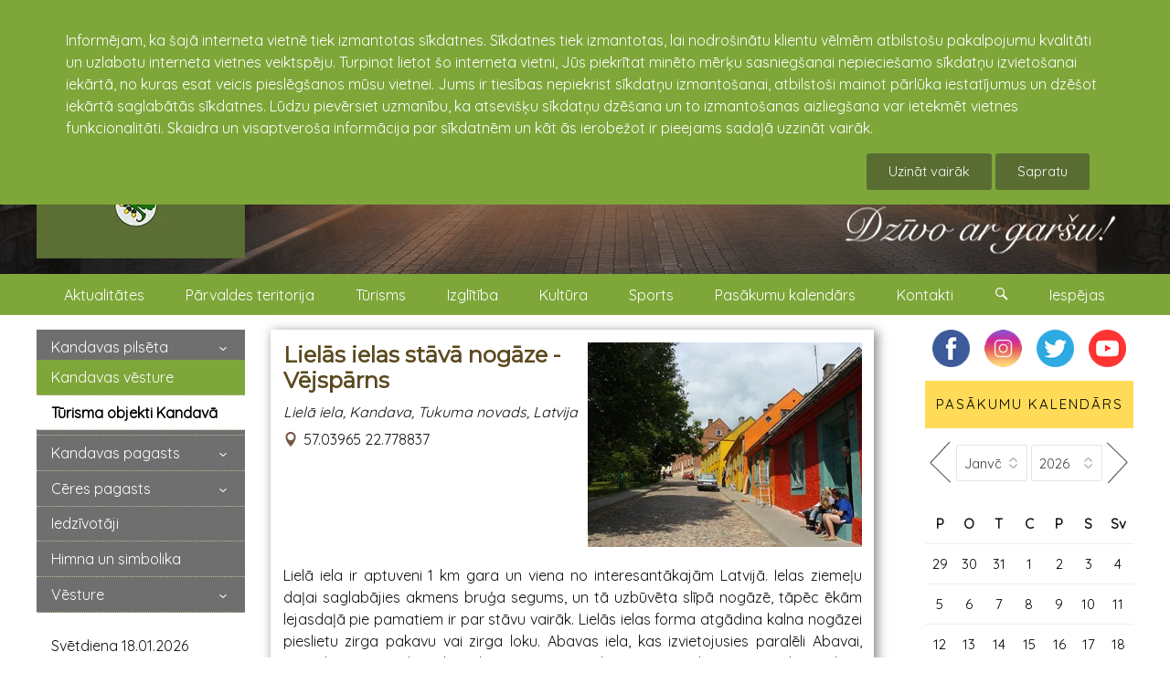

--- FILE ---
content_type: text/html; charset=UTF-8
request_url: https://kandava.lv/turisma_objekti_kandava/lielas_ielas_stava_nogaze_vejsparns
body_size: 11075
content:
<!doctype html><html lang="lv"><head><meta charset="utf-8"><title>Lielās ielas stāvā nogāze - Vējspārns : kandava.lv</title><link rel="shortcut icon" href="https://kandava.lv/client_pages/kandava.lv/img/favicon.png" type="image/x-icon"><meta name="description" content="Lielās ielas stāvā nogāze - Vējspārns : kandava.lv"><meta name="viewport" content="width=device-width, initial-scale=1"><meta property="og:image" content="https://kandava.lv/client_pages/kandava.lv/img/kandavas_novada_logo.png"><link rel="stylesheet" type="text/css" href="https://fonts.googleapis.com/css?family=Quicksand&display=swap"><link rel="stylesheet" type="text/css" href="https://fonts.googleapis.com/css?family=Montserrat&display=swap"><link rel="stylesheet" type="text/css" href="https://kandava.lv/client_pages/kandava.lv/css/kube.css"><link rel="stylesheet" type="text/css" href="https://unpkg.com/leaflet@1.7.1/dist/leaflet.css" integrity="sha512-xodZBNTC5n17Xt2atTPuE1HxjVMSvLVW9ocqUKLsCC5CXdbqCmblAshOMAS6/keqq/sMZMZ19scR4PsZChSR7A==" crossorigin=""><script src="https://kandava.lv/client_pages/kandava.lv/js/script3.js"></script><script integrity="sha512-XQoYMqMTK8LvdxXYG3nZ448hOEQiglfqkJs1NOQV44cWnUrBc8PkAOcXy20w0vlaXaVUearIOBhiXZ5V3ynxwA==" crossorigin="" src="https://unpkg.com/leaflet@1.7.1/dist/leaflet.js"></script><script> var use_cookies=0;  document.addEventListener("DOMContentLoaded", function(){ $K.init(); 
			var key = "";
            var img_group_class = "";
            var href="";
            var ir_intro = true;
            var objekti = [];  init_page();
			                                   
            var objekts_list = document.getElementsByClassName("objekts");
            if(objekts_list.lenght>0){
                objekti = objekts_list;
            } else {
                objekti[0] = objekts_list;
            }
            
            var i = objekts_list.length-1;
                      
            while (i >= 0) {
                objekts = objekts_list.item(i);

                img_group_class = 'b' + objekts.id;
                if(objekts.className.search("obj_intro")>=0){
                    // visām bildēm ir links uz no intro objektu
                } else { // objekts atvērts jāver vaļā galerija
                    bildes = objekts.getElementsByTagName("img");
                    var j;
                    for (j = 0; j < bildes.length; j++) {
                        if(bildes[j].parentElement.tagName!='A') {
                            // $(item2).data("img_group_class", '.' + img_group_class);
                            bildes[j].className = bildes[j].className + " " + img_group_class;
                            bildes[j].style.cursor = "pointer";
                            bildes[j].addEventListener("click", function(){
                                    mana_galerija.init(img_group_class, this); //$(this).data("img_group_class")
                                    event.preventDefault();
                                    return false;
                            });
                        } else {
                        	if(bildes[j].parentElement.parentElement.className=='obj_galerija'
                        		|| bildes[j].parentElement.parentElement.className=='objekts') { // tikai pasākumu izvēlnē šāds gļugs
							
								bildes[j].parentElement.target = "_blank";
								bildes[j].parentElement.className = bildes[j].parentElement.className + " " + img_group_class;
								bildes[j].style.cursor = "pointer";
								bildes[j].parentElement.addEventListener("click", function(event){
										mana_galerija.init(img_group_class, this);
										event.preventDefault();
										return false;
								});
							}                            
                        }
                        //console.log(bildes[j]);
                    }
                }
                i--;
            }
		  var lapa =  L.tileLayer('https://{s}.tile.openstreetmap.org/{z}/{x}/{y}.png', {maxZoom: 18, id: 'mapbox.streets',  attribution: '&copy; <a href="https://www.openstreetmap.org/copyright">OpenStreetMap</a> contributors'}); var mymap = L.map('map',{  center: [57.03965,22.778837], zoom: 10, layers: [lapa]}); L.marker([57.03965,22.778837]).bindPopup("Lielās ielas stāvā nogāze - Vējspārns (Lielā iela, Kandava, Tukuma novads, Latvija)").addTo(mymap);}); </script></head><body><div class="page"><div id="cookie_warning"><div class="wrapper">Informējam, ka šajā interneta vietnē tiek izmantotas sīkdatnes. Sīkdatnes tiek izmantotas, lai nodrošinātu klientu vēlmēm atbilstošu pakalpojumu kvalitāti un uzlabotu interneta vietnes veiktspēju. Turpinot lietot šo interneta vietni, Jūs piekrītat minēto mērķu sasniegšanai nepieciešamo sīkdatņu izvietošanai iekārtā, no kuras esat veicis pieslēgšanos mūsu vietnei. Jums ir tiesības nepiekrist sīkdatņu izmantošanai, atbilstoši mainot pārlūka iestatījumus un dzēšot iekārtā saglabātās sīkdatnes. Lūdzu pievērsiet uzmanību, ka atsevišķu sīkdatņu dzēšana un to izmantošanas aizliegšana var ietekmēt vietnes funkcionalitāti. Skaidra un visaptveroša informācija par sīkdatnēm un kāt ās ierobežot ir pieejams sadaļā uzzināt vairāk.<br /><div><a href="https://kandava.lv/svarigi/sikdatnu_izmantosana_timekla_vietne_kandava_lv" class="button search_button">Uzināt vairāk</a> <button data-kube="toggle" data-target="#cookie_warning" class="button search_button" onclick="document.cookie = 'cookie_warning=1; expires=Thu, 01 Jan 2027 00:00:00 UTC; path=/;'; var use_cookies=1; (function(i,s,o,g,r,a,m){i['GoogleAnalyticsObject']=r;i[r]=i[r]||function(){  (i[r].q=i[r].q||[]).push(arguments)},i[r].l=1*new Date();a=s.createElement(o),  m=s.getElementsByTagName(o)[0];a.async=1;a.src=g;m.parentNode.insertBefore(a,m)  })(window,document,'script','//www.google-analytics.com/analytics.js','ga');  ga('create', 'UA-161096-11', 'auto');  ga('send', 'pageview');" >Sapratu</button></div></div></div><header class="header"><div id="galva" class="is-hidden-mobile"><img id="titulbilde" src="https://kandava.lv/dati/kandava/www-titulbildes/kandavas_tilts_migla.jpg" alt="kandavas_tilts_migla.jpg" /><div class="wrapper"><a id="galva_overlay" href="https://kandava.lv"><img id="galva_logo" src="https://kandava.lv/client_pages/kandava.lv/img/kandavas-pilsetas-ceres-un-kandavas-pagastu-parvalde.webp" alt="Kandavas pilsētas, Cēres un Kandavas pagastu pārvalde logo"/><img id="dzivo_ar_garsu" src="https://kandava.lv/client_pages/kandava.lv/img/dzivo_ar_garsu.png" alt="dzīvo ar garšu!"/></a><ul id="galva_valodas"><li><a href="https://kandava.lv"><img src="https://kandava.lv/img/lat.jpg" alt="Latviski"/></a></li><li><a href="https://kandava.lv/en"><img src="https://kandava.lv/img/eng.jpg" alt="English" /></a></li></ul></div></div><div class="wrapper"><div class="is-navbar" id="main-menu-desktop"><nav style="width:100%;"><ul><li><a href="https://kandava.lv/aktualitates1">Aktualitātes</a></li><li><a href="https://kandava.lv/parvaldes-teritorija">Pārvaldes teritorija</a></li><li><a href="http://www.visitkandava.lv" target="_blank">Tūrisms</a></li><li><a href="https://www.tip.edu.lv/lv/" target="_blank">Izglītība</a></li><li><a href="https://kandava.lv/kultura">Kultūra</a></li><li><a href="https://kandava.lv/sports">Sports</a></li><li><a href="https://kandava.lv/notikumi">Pasākumu kalendārs</a></li><li><a href="https://kandava.lv/kontakti">Kontakti</a></li><li><a onclick="show_search();" href="#" > <span class="icon-kube-search"></span></a></li><li><a onclick="show_settings();" href="#" > Iespējas</a></li></ul></nav></div></div><div data-offset="0" class="is-navbar-container" id="main-menu"><div class="is-brand" id="brends"><a class="is-logo" href="https://kandava.lv">kandava.lv</a><a href="https://kandava.lv" class="nav-toggle is-push-right-mobile is-shown-mobile icon-kube-menu" data-kube="toggle" data-target="#main-menu0"></a></div><div class="is-navbar is-hidden-mobile" id="main-menu0"><nav class="is-center"><ul><li><a href="https://kandava.lv/aktualitates1">Aktualitātes</a>
                                            <a style="float:right" data-kube="toggle" data-target="#sm91"> <span class="caret is-down"></span></a><div id="sm91" class="is-hidden sub_menu"><ul><li><a href="https://kandava.lv/pasvaldiba">Pašvaldība</a><a style="float:right" data-kube="toggle" data-target="#sm75"> <span class="caret is-down"></span></a><div id="sm75" class=" is-hidden sub_menu1"><ul><li><a href="https://kandava.lv/buvvalde">Būvvalde</a></li><li><a href="https://kandava.lv/dzimtsarakstu_nodala">Dzimtsarakstu nodaļa</a><a style="float:right" data-kube="toggle" data-target="#sm331"> <span class="caret is-down"></span></a><div id="sm331" class=" is-hidden sub_menu2"><ul><li><a href="https://kandava.lv/esmu_dzimis_kandavas_novada">Esmu dzimis Kandavas novadā</a></li></ul></div></li><li><a href="https://kandava.lv/ipasumi">Īpašumi</a><a style="float:right" data-kube="toggle" data-target="#sm1199"> <span class="caret is-down"></span></a><div id="sm1199" class=" is-hidden sub_menu2"><ul><li><a href="https://kandava.lv/adresu_maina">Adrešu maiņa</a></li><li><a href="https://kandava.lv/noma">Noma</a><a style="float:right" data-kube="toggle" data-target="#sm1201"> <span class="caret is-down"></span></a><div id="sm1201" class=" is-hidden sub_menu3"><ul><li><a href="https://kandava.lv/iznomajamie_zemes_gabali">Iznomājamie zemes gabali</a></li><li><a href="https://kandava.lv/noslegtie_zemes_nomas_ligumi">Noslēgtie zemes nomas līgumi</a><a style="float:right" data-kube="toggle" data-target="#sm1307"> <span class="caret is-down"></span></a><div id="sm1307" class=" is-hidden sub_menu4"><ul><li><a href="https://kandava.lv/ligumi_2019">Līgumi 2019</a></li></ul></div></li><li><a href="https://kandava.lv/brivas-medibu-platibas">Brīvās medību platības</a></li></ul></div></li></ul></div></li><li><a href="https://kandava.lv/izsoles">Izsoles</a></li><li><a href="https://kandava.lv/apbalvojumi">Apbalvojumi</a><a style="float:right" data-kube="toggle" data-target="#sm494"> <span class="caret is-down"></span></a><div id="sm494" class=" is-hidden sub_menu2"><ul><li><a href="https://kandava.lv/goda_pilsoni">Goda pilsoņi</a></li><li><a href="https://kandava.lv/apbalvojumi-2023">Apbalvojumi 2023</a></li><li><a href="https://kandava.lv/apbalvojumi-2022">Apbalvojumi 2022</a></li><li><a href="https://kandava.lv/apbalvojumi-2021">Apbalvojumi 2021</a></li><li><a href="https://kandava.lv/apbalvojumi_2020">Apbalvojumi 2020</a></li><li><a href="https://kandava.lv/apbalvojumi_2019">Apbalvojumi 2019</a></li><li><a href="https://kandava.lv/apbalvojumi_2018">Apbalvojumi 2018</a></li><li><a href="https://kandava.lv/apbalvojumi_2017">Apbalvojumi 2017</a></li><li><a href="https://kandava.lv/apbalvojumi_2016">Apbalvojumi 2016</a></li><li><a href="https://kandava.lv/apbalvojumi_2015">Apbalvojumi 2015</a></li><li><a href="https://kandava.lv/apbalvojumi_2014">Apbalvojumi 2014</a></li><li><a href="https://kandava.lv/apbalvojumi_2013">Apbalvojumi 2013</a></li><li><a href="https://kandava.lv/apbalvojumi_2012">Apbalvojumi 2012</a></li><li><a href="https://kandava.lv/1999_2011">1999 - 2011</a></li></ul></div></li><li><a href="https://kandava.lv/konkursi">Konkursi</a><a style="float:right" data-kube="toggle" data-target="#sm550"> <span class="caret is-down"></span></a><div id="sm550" class=" is-hidden sub_menu2"><ul><li><a href="https://kandava.lv/sakoptakais-ipasums-tukuma-novada">Sakoptākais īpašums Tukuma novadā</a></li><li><a href="https://kandava.lv/dizeni_kandavas_novada">Diženi Kandavas novadā</a><a style="float:right" data-kube="toggle" data-target="#sm944"> <span class="caret is-down"></span></a><div id="sm944" class=" is-hidden sub_menu3"><ul><li><a href="https://kandava.lv/2020">2020</a></li><li><a href="https://kandava.lv/2019">2019</a></li><li><a href="https://kandava.lv/2018">2018</a></li><li><a href="https://kandava.lv/2017">2017</a></li></ul></div></li><li><a href="https://kandava.lv/grantu_konkurss">Grantu konkurss</a></li><li><a href="https://kandava.lv/pumpurs1">Pumpurs</a></li></ul></div></li><li><a href="https://kandava.lv/iedzivotaju-konsultativas-padomes">Iedzīvotāju konsultatīvās padomes</a><a style="float:right" data-kube="toggle" data-target="#sm87"> <span class="caret is-down"></span></a><div id="sm87" class=" is-hidden sub_menu2"><ul><li><a href="https://kandava.lv/protokoli">Protokoli</a></li><li><a href="https://kandava.lv/arhivs-2013-2020">Arhīvs (2013-2020)</a></li></ul></div></li><li><a href="https://kandava.lv/projekti">Projekti</a><a style="float:right" data-kube="toggle" data-target="#sm198"> <span class="caret is-down"></span></a><div id="sm198" class=" is-hidden sub_menu2"><ul><li><a href="https://kandava.lv/projektu_publikacijas">Projektu publikācijas</a></li><li><a href="https://kandava.lv/pumpurs">Pumpurs</a></li><li><a href="https://kandava.lv/remigracija">Remigrācija</a></li></ul></div></li><li><a href="https://kandava.lv/starptautiska_sadarbiba">Starptautiskā sadarbība</a><a style="float:right" data-kube="toggle" data-target="#sm344"> <span class="caret is-down"></span></a><div id="sm344" class=" is-hidden sub_menu2"><ul><li><a href="https://kandava.lv/jaunumi1">Jaunumi</a></li></ul></div></li><li><a href="https://kandava.lv/arhivs">ARHĪVS</a><a style="float:right" data-kube="toggle" data-target="#sm1919"> <span class="caret is-down"></span></a><div id="sm1919" class=" is-hidden sub_menu2"><ul><li><a href="https://kandava.lv/domes-sedes">Domes sēdes</a></li><li><a href="https://kandava.lv/saistosie-noteikumi">Saistošie noteikumi</a><a style="float:right" data-kube="toggle" data-target="#sm78"> <span class="caret is-down"></span></a><div id="sm78" class=" is-hidden sub_menu3"><ul><li><a href="https://kandava.lv/saistosie-noteikumi-grozijumu-vesture">Saistošie noteikumi grozījumu vēsture</a></li></ul></div></li><li><a href="https://kandava.lv/kandavas-novada-vestnesis">Kandavas novada vēstnesis</a></li></ul></div></li></ul></div></li><li><a href="https://kandava.lv/publiskie_iepirkumi">Publiskie iepirkumi</a><a style="float:right" data-kube="toggle" data-target="#sm370"> <span class="caret is-down"></span></a><div id="sm370" class=" is-hidden sub_menu1"><ul><li><a href="https://kandava.lv/iepirkumu_arhivs">Iepirkumu arhīvs</a><a style="float:right" data-kube="toggle" data-target="#sm73"> <span class="caret is-down"></span></a><div id="sm73" class=" is-hidden sub_menu2"><ul><li><a href="https://kandava.lv/iepirkumu_arhivs_2015">Iepirkumu arhīvs 2015</a></li><li><a href="https://kandava.lv/noslegtie_ligumi">Noslēgtie līgumi</a></li></ul></div></li><li><a href="https://kandava.lv/tirgus_izpete">Tirgus izpēte</a></li></ul></div></li><li><a href="https://kandava.lv/sociala_palidziba">Sociālā palīdzība</a><a style="float:right" data-kube="toggle" data-target="#sm1044"> <span class="caret is-down"></span></a><div id="sm1044" class=" is-hidden sub_menu1"><ul><li><a href="http://kandava.lv/arstu_prakses_kandava" target="_blank">Poliklīnika</a></li><li><a href="http://kandava.lv/socialais_dienests" target="_blank">Sociālais dienests</a></li><li><a href="http://kandava.lv/uznemumi_un_iestades/zantes_gimenes_krizes_centrs" target="_blank">Zantes ģimenes atbalsta centrs</a></li><li><a href="https://kandava.lv/sarkanais_krusts">Sarkanais krusts</a></li></ul></div></li><li><a href="https://kandava.lv/uznemejdarbiba">Uzņēmējdarbība</a><a style="float:right" data-kube="toggle" data-target="#sm128"> <span class="caret is-down"></span></a><div id="sm128" class=" is-hidden sub_menu1"><ul><li><a href="https://kandava.lv/uznemumi_un_iestades">Uzņēmumi un iestādes</a></li><li><a href="https://kandava.lv/uznemumu_karte">Uzņēmumu karte</a></li><li><a href="https://kandava.lv/vietejie-razojumi">Vietējie ražojumi</a></li></ul></div></li><li><a href="https://kandava.lv/nevalstiskas-organizacijas">Nevalstiskās organizācijas</a></li><li><a href="https://kandava.lv/vakances">Vakances</a></li><li><a href="https://kandava.lv/visas_galerijas">Visas galerijas</a></li><li><a href="https://kandava.lv/video">Video</a></li></ul></div></li><li><a href="https://kandava.lv/parvaldes-teritorija">Pārvaldes teritorija</a>
                                            <a style="float:right" data-kube="toggle" data-target="#sm184"> <span class="caret is-down"></span></a><div id="sm184" class="is-hidden sub_menu"><ul><li><a href="https://kandava.lv/kandavas-pilseta">Kandavas pilsēta</a><a style="float:right" data-kube="toggle" data-target="#sm1233"> <span class="caret is-down"></span></a><div id="sm1233" class=" is-hidden sub_menu1"><ul><li><a href="https://kandava.lv/kandavas_vesture">Kandavas vēsture</a></li><li class="active"><a href="https://kandava.lv/turisma_objekti_kandava">Tūrisma objekti Kandavā</a></li></ul></div></li><li><a href="https://kandava.lv/kandavas-pagasts">Kandavas pagasts</a><a style="float:right" data-kube="toggle" data-target="#sm1235"> <span class="caret is-down"></span></a><div id="sm1235" class=" is-hidden sub_menu1"><ul><li><a href="https://kandava.lv/kandavas_pagasta_vesture">Kandavas pagasta vēsture</a></li><li><a href="https://kandava.lv/turisma_objekti_kandavas_pag">Tūrisma objekti Kandavas pag.</a></li></ul></div></li><li><a href="https://kandava.lv/ceres-pagasts">Cēres pagasts</a><a style="float:right" data-kube="toggle" data-target="#sm1234"> <span class="caret is-down"></span></a><div id="sm1234" class=" is-hidden sub_menu1"><ul><li><a href="https://kandava.lv/jaunumi_cere">Jaunumi Cērē</a></li><li><a href="https://kandava.lv/ceres_pagasta_parvalde">Cēres pagasta pārvalde</a></li><li><a href="https://kandava.lv/ceres_pagasta_vesture">Cēres pagasta vēsture</a></li><li><a href="https://kandava.lv/turisma_objekti_cere">Tūrisma objekti Cērē</a></li></ul></div></li><li><a href="https://kandava.lv/iedzivotaji">Iedzīvotāji</a></li><li><a href="https://kandava.lv/himna_un_simbolika">Himna un simbolika</a></li><li><a href="https://kandava.lv/vesture">Vēsture</a><a style="float:right" data-kube="toggle" data-target="#sm931"> <span class="caret is-down"></span></a><div id="sm931" class=" is-hidden sub_menu1"><ul><li><a href="https://kandava.lv/pilsetas_vesture">Pilsētas vēsture</a></li><li><a href="https://kandava.lv/kulturas_vesture">Kultūras vēsture</a></li><li><a href="https://kandava.lv/izglitibas_vesture">Izglītības vēsture</a></li><li><a href="https://kandava.lv/sporta_vesture">Sporta vēsture</a></li></ul></div></li></ul></div></li><li><a href="http://www.visitkandava.lv" target="_blank">Tūrisms</a></li><li><a href="https://www.tip.edu.lv/lv/" target="_blank">Izglītība</a></li><li><a href="https://kandava.lv/kultura">Kultūra</a>
                                            <a style="float:right" data-kube="toggle" data-target="#sm329"> <span class="caret is-down"></span></a><div id="sm329" class="is-hidden sub_menu"><ul><li><a href="https://kandava.lv/lielakie_pasakumi">Lielākie pasākumi</a></li><li><a href="https://kandava.lv/kultura_kandavas_novada">Kultūra Kandavas novadā</a></li><li><a href="https://kandava.lv/kulturas_iestades1">Kultūras iestādes</a></li><li><a href="https://kandava.lv/amatiermakslas_kolektivi">Amatiermākslas kolektīvi</a><a style="float:right" data-kube="toggle" data-target="#sm1261"> <span class="caret is-down"></span></a><div id="sm1261" class=" is-hidden sub_menu1"><ul><li><a href="https://kandava.lv/vokalie_ansambli">Vokālie ansambļi</a><a style="float:right" data-kube="toggle" data-target="#sm1262"> <span class="caret is-down"></span></a><div id="sm1262" class=" is-hidden sub_menu2"><ul><li><a href="https://kandava.lv/bernu_vokalais_ansamblis_cere">Bērnu vokālais ansamblis Cērē</a></li><li><a href="https://kandava.lv/ceres_sieviesu_vokalais_ansamblis_par_to">Cēres sieviešu vokālais ansamblis "Par to"</a></li><li><a href="https://kandava.lv/matkules_jauktais_vokalais_ansamblis">Matkules jauktais vokālais ansamblis</a></li><li><a href="https://kandava.lv/valdeku_jauktais_vokalais_ansamblis_do_re_mi">Valdeķu jauktais vokālais ansamblis "Do-Re-Mi"</a></li><li><a href="https://kandava.lv/vanes-sieviesu-vokalais-ansamblis">Vānes sieviešu vokālais ansamblis</a></li><li><a href="https://kandava.lv/zemites_jauktais_vokalais_ansamblis_sapni">Zemītes jauktais vokālais ansamblis "Sapnī"</a></li><li><a href="https://kandava.lv/zemites_tautas_nama_bernu_ansamblis">Zemītes Tautas nama bērnu ansamblis</a></li></ul></div></li><li><a href="https://kandava.lv/amatierteatri">Amatierteātri</a><a style="float:right" data-kube="toggle" data-target="#sm1263"> <span class="caret is-down"></span></a><div id="sm1263" class=" is-hidden sub_menu2"><ul><li><a href="https://kandava.lv/ceres_amatierteatris">Cēres amatierteātris</a></li><li><a href="https://kandava.lv/matkules_amatierteatris">Matkules amatierteātris</a></li><li><a href="https://kandava.lv/vanes_amatierteatris">Vānes amatierteātris</a></li><li><a href="https://kandava.lv/zantes_amatierteatris">Zantes amatierteātris</a></li><li><a href="https://kandava.lv/zemites_amatierteatris">Zemītes amatierteātris</a></li></ul></div></li><li><a href="https://kandava.lv/deju_kolektivi">Deju kolektīvi</a><a style="float:right" data-kube="toggle" data-target="#sm1264"> <span class="caret is-down"></span></a><div id="sm1264" class=" is-hidden sub_menu2"><ul><li><a href="https://kandava.lv/kandavas_novada_jauniesu_deju_kolektivs_imulina">Kandavas novada jauniešu deju kolektīvs "Imuliņa"</a></li><li><a href="https://kandava.lv/kandavas_videjas_paaudzes_deju_kolektivs_ozolaji">Kandavas vidējās paaudzes deju kolektīvs "Ozolāji"</a></li><li><a href="https://kandava.lv/matkules_eiropas_deju_kolektivs_alianse">Matkules Eiropas deju kolektīvs "Alianse"</a></li><li><a href="https://kandava.lv/matkules_pirmsskolas_bernu_deju_kolektivs">Matkules pirmsskolas bērnu deju kolektīvs</a></li><li><a href="https://kandava.lv/vanes_pirmsskolas_bernu_deju_kolektivs">Vānes pirmsskolas bērnu deju kolektīvs</a></li><li><a href="https://kandava.lv/zantes_kulturas_nama_jauniesu_deju_kolektivs">Zantes kultūras nama jauniešu deju kolektīvs</a></li><li><a href="https://kandava.lv/zantes_kulturas_nama_videjas_paaudzes_deju_kolektivs">Zantes kultūras nama vidējās paaudzes deju kolektīvs</a></li><li><a href="https://kandava.lv/zemites_bernu_rotalu_un_deju_pulcins">Zemītes bērnu rotaļu un deju pulciņš</a></li><li><a href="https://kandava.lv/zemites_eiropas_deju_kolektivs_ozolziles">Zemītes Eiropas deju kolektīvs "Ozolzīles"</a></li><li><a href="https://kandava.lv/zemites_videjas_paaudzes_deju_kolektivs_zemite">Zemītes vidējās paaudzes deju kolektīvs "Zemīte"</a></li></ul></div></li><li><a href="https://kandava.lv/kori">Kori</a><a style="float:right" data-kube="toggle" data-target="#sm1265"> <span class="caret is-down"></span></a><div id="sm1265" class=" is-hidden sub_menu2"><ul><li><a href="https://kandava.lv/kandavas_jauktais_koris_kandava">Kandavas jauktais koris "Kandava"</a></li><li><a href="https://kandava.lv/zantes_jauktais_koris">Zantes jauktais koris</a></li></ul></div></li><li><a href="https://kandava.lv/muzikas_apvienibas">Mūzikas apvienības</a><a style="float:right" data-kube="toggle" data-target="#sm1266"> <span class="caret is-down"></span></a><div id="sm1266" class=" is-hidden sub_menu2"><ul><li><a href="https://kandava.lv/grupa_miera_vejos">Grupa "Miera vējos"</a></li></ul></div></li><li><a href="https://kandava.lv/folkloras_kopas">Folkloras kopas</a><a style="float:right" data-kube="toggle" data-target="#sm1267"> <span class="caret is-down"></span></a><div id="sm1267" class=" is-hidden sub_menu2"><ul><li><a href="https://kandava.lv/zantes_folkloras_kopa_vacelite">Zantes folkloras kopa "Vācelīte"</a></li></ul></div></li></ul></div></li></ul></div></li><li><a href="https://kandava.lv/sports">Sports</a>
                                            <a style="float:right" data-kube="toggle" data-target="#sm200"> <span class="caret is-down"></span></a><div id="sm200" class="is-hidden sub_menu"><ul><li><a href="https://kandava.lv/sports_kandavas_novada">Sports Kandavas novadā</a></li><li><a href="https://kandava.lv/sporta_iestades">Sporta iestādes</a><a style="float:right" data-kube="toggle" data-target="#sm1409"> <span class="caret is-down"></span></a><div id="sm1409" class=" is-hidden sub_menu1"><ul><li><a href="https://kandava.lv/sporta_padome">Sporta padome</a></li></ul></div></li><li><a href="https://kandava.lv/sporta_laureats">Sporta laureāts</a><a style="float:right" data-kube="toggle" data-target="#sm1067"> <span class="caret is-down"></span></a><div id="sm1067" class=" is-hidden sub_menu1"><ul><li><a href="https://kandava.lv/laureati_2018">Laureāti 2018</a></li><li><a href="https://kandava.lv/laureati_2017">Laureāti 2017</a></li></ul></div></li><li><a href="https://kandava.lv/lbl2">LBL2</a></li><li><a href="https://kandava.lv/orientesanas">Orientēšanās</a><a style="float:right" data-kube="toggle" data-target="#sm1498"> <span class="caret is-down"></span></a><div id="sm1498" class=" is-hidden sub_menu1"><ul><li><a href="https://kandava.lv/taku_skriesanas_serials">Taku skriešanas seriāls</a></li></ul></div></li><li><a href="https://kandava.lv/rietumu_liga">Rietumu līga</a></li><li><a href="https://kandava.lv/futbolgolfs">Futbolgolfs</a></li></ul></div></li><li><a href="https://kandava.lv/notikumi">Pasākumu kalendārs</a></li><li><a href="https://kandava.lv/kontakti">Kontakti</a>
                                            <a style="float:right" data-kube="toggle" data-target="#sm89"> <span class="caret is-down"></span></a><div id="sm89" class="is-hidden sub_menu"><ul><li><a href="https://kandava.lv/kandavas-pilsetas-ceres-un-kandavas-pagastu-parvalde">Kandavas pilsētas, Cēres un Kandavas pagastu pārvalde</a></li><li><a href="https://kandava.lv/klientu_apkalposanas_centrs">Klientu apkalpošanas centrs</a></li><li><a href="https://kandava.lv/bibliotekas">Bibliotēkas</a></li><li><a href="https://kandava.lv/pagastu_parvaldes">Pagastu pārvaldes</a></li><li><a href="https://kandava.lv/kulturas_iestades">Kultūras iestādes</a></li><li><a href="https://kandava.lv/izglitibas_iestades">Izglītības iestādes</a></li><li><a href="https://kandava.lv/pasvaldibas_policija1">Pašvaldības policija</a></li><li><a href="https://kandava.lv/aas_piejura">"AAS "Piejūra""</a></li><li><a href="https://kandava.lv/krajaizdevu_sabiedriba">Krājaizdevu sabiedrība</a></li><li><a href="https://kandava.lv/komunalie_pakalpojumi">Komunālie pakalpojumi</a></li><li><a href="https://kandava.lv/lauku_atbalsta_dienests">Lauku atbalsta dienests</a></li><li><a href="https://kandava.lv/arstu_prakses_kandava">Ārstu prakses Kandavā</a></li><li><a href="https://kandava.lv/arkartas_gadijumiem">Ārkārtas gadījumiem</a></li><li><a href="https://kandava.lv/socialais_dienests">Sociālais dienests</a></li><li><a href="https://kandava.lv/barintiesa">Bāriņtiesa</a></li><li><a href="https://kandava.lv/zantes_gimenes_atbalsta_centrs">Zantes ģimenes atbalsta centrs</a></li><li><a href="https://kandava.lv/sports1">Sports</a></li><li><a href="http://kandava.lv/uznemumi_un_iestades" target="_blank">Uzņēmumi</a></li></ul></div></li><li><a href="https://kandava.lv/notikumi">Pasākumu kalendārs</a></li><li><a href="https://kandava.lv/visas_galerijas">Visas galerijas</a></li><li><div class="form-item"><div class="is-append is-50"><input type="text" class="is-search" name="search" id="meklet_ko_mobile" onkeypress="if(event.key=='enter' || event.key=='Enter'){window.location = 'https://www.google.com/search?ie=UTF-8&oe=UTF-8&as_sitesearch=kandava.lv&as_q='+document.getElementById('meklet_ko_mobile').value;}"><button class="button search_button is-small" onclick="window.location = 'https://www.google.com/search?ie=UTF-8&oe=UTF-8&as_sitesearch=kandava.lv&as_q='+document.getElementById('meklet_ko_mobile').value;" >Meklēt</button></div></div></li></ul></nav></div></div></header><div id="mekletajs">
                    <div class="wrapper">
                        <div id="mekletajs_conaitner">
                            <!--<input type="search" placeholder="Meklēt...">-->
                        <div class="is-append is-100">
                            <input type="search" name="search" placeholder="Meklēt ..." id="meklet_ko" onkeypress="if(event.key=='enter' || event.key=='Enter'){meklet_lapa();}">
                            <button class="button search_button" onclick="meklet_lapa()" >Aiziet</button>
                        </div>
                    </div>
                </div>
            </div><div id="settings">
        		<div class="wrapper">
                	<div class="is-append is-100"><div id="settigs_conaitner"><div id="lapas_karte"><label>Navigācija :</label> <a href="https://kandava.lv/lapas_karte">Lapas karte</a></div><div id="font_izemrs"><label>Teksta izmērs :</label> <a href="#" onclick="set_font_siz('')">A</a><a href="#" onclick="set_font_siz('font_siz2')">A+</a><a href="#" onclick="set_font_siz('font_siz3')">A++</a></div><div><label>Kontrasts : </label><a href="#" class="contrast_mod contr1" onclick="set_contrast('')"> A </a><a href="#" class="contrast_mod contr2" onclick="set_contrast('contr2')">A</a><a href="#" class="contrast_mod contr3" onclick="set_contrast('contr3')">A</a><a href="#" class="contrast_mod contr4" onclick="set_contrast('contr4')">A</a></div></div></div>
				</div>
			</div><div class="main-kontenters"><div class="wrapper"><div class="left_col"><div data-offset="0" class="is-navbar-container hide-on-mobile" id="left_menu"><div class="is-navbar is-hidden-mobile" id="left-menu0"><nav class="is-center"><ul><li><a style="float:right" data-kube="toggle" data-target="#lsm1233"> <span class="caret is-down"></span></a><a href="https://kandava.lv/kandavas-pilseta">Kandavas pilsēta</a><div id="lsm1233" class="sub_menu"><ul><li id="ssss1257"><a href="https://kandava.lv/kandavas_vesture">Kandavas vēsture</a></li><li id="ssss1258" class="active"><a href="https://kandava.lv/turisma_objekti_kandava">Tūrisma objekti Kandavā</a></li></ul></div></li><li><a style="float:right" data-kube="toggle" data-target="#lsm1235"> <span class="caret is-down"></span></a><a href="https://kandava.lv/kandavas-pagasts">Kandavas pagasts</a><div id="lsm1235" class="sub_menu is-hidden"><ul><li id="ssss1259"><a href="https://kandava.lv/kandavas_pagasta_vesture">Kandavas pagasta vēsture</a></li><li id="ssss1256"><a href="https://kandava.lv/turisma_objekti_kandavas_pag">Tūrisma objekti Kandavas pag.</a></li></ul></div></li><li><a style="float:right" data-kube="toggle" data-target="#lsm1234"> <span class="caret is-down"></span></a><a href="https://kandava.lv/ceres-pagasts">Cēres pagasts</a><div id="lsm1234" class="sub_menu is-hidden"><ul><li id="ssss197"><a href="https://kandava.lv/jaunumi_cere">Jaunumi Cērē</a></li><li id="ssss1241"><a href="https://kandava.lv/ceres_pagasta_parvalde">Cēres pagasta pārvalde</a></li><li id="ssss1242"><a href="https://kandava.lv/ceres_pagasta_vesture">Cēres pagasta vēsture</a></li><li id="ssss1243"><a href="https://kandava.lv/turisma_objekti_cere">Tūrisma objekti Cērē</a></li></ul></div></li><li><a href="https://kandava.lv/iedzivotaji">Iedzīvotāji</a></li><li><a href="https://kandava.lv/himna_un_simbolika">Himna un simbolika</a></li><li><a style="float:right" data-kube="toggle" data-target="#lsm931"> <span class="caret is-down"></span></a><a href="https://kandava.lv/vesture">Vēsture</a><div id="lsm931" class="sub_menu is-hidden"><ul><li id="ssss1269"><a href="https://kandava.lv/pilsetas_vesture">Pilsētas vēsture</a></li><li id="ssss940"><a href="https://kandava.lv/kulturas_vesture">Kultūras vēsture</a></li><li id="ssss941"><a href="https://kandava.lv/izglitibas_vesture">Izglītības vēsture</a></li><li id="ssss943"><a href="https://kandava.lv/sporta_vesture">Sporta vēsture</a></li></ul></div></li></ul></nav></div></div><br /><div id="vardadienas">Svētdiena 18.01.2026<br /><span id="vardi">Antis, Antons</span></div><div class="l_galery_box"><a href="https://kandava.lv/visas_galerijas">FOTOGALERIJA<span  style="background-image: url('https://kandava.lv/dati/kandavas_kultura/pidzaaaa/v/pidzama6-02-02-24-foto-ievaromasko-028.webp')"></span></a></div><div class="l_galery_box"><a href="https://kandava.lv/video" >VIDEO<span style="background-image: url('https://viss.lv/dati/kandava/video/yutube_541.jpg')" ></span></a></div></div><div class="main_content"><section><div class="persona" ><div class="personas_logo"><img src="https://viss.lv/dati/lielas_ielas_stava_nogaze_-_vejsparns/logo_lielas_ielas_stava_nogaze__vejsparns.jpg" alt="Lielās ielas stāvā nogāze - Vējspārns" /></div><h3 class="obj_nos">Lielās ielas stāvā nogāze - Vējspārns</h3><div class="personas_kontakti"><address>Lielā iela, Kandava, Tukuma novads, Latvija</address><div class="gps">57.03965 22.778837</div></div><div class="objekts" id="pe164835"><div class="obj_saturs" id="pes164835"><p>Lielā iela ir aptuveni 1 km gara un viena no interesantākajām Latvijā. Ielas ziemeļu daļai saglabājies akmens bruģa segums, un tā uzbūvēta  slīpā nogāzē, tāpēc ēkām lejasdaļā pie pamatiem ir par stāvu vairāk. Lielās ielas forma atgādina kalna nogāzei pieslietu zirga pakavu vai zirga loku. Abavas iela, kas izvietojusies paralēli Abavai, pavada un sagaida Lielās ielas mērotājus. Nobraucieni uz Abavu, īpaši ielas Z daļā, stāvi nepiemēroti zirgu transportam. Ne velti vārdu "Kandava" tautā saistīja ar zirgu pātagošanu.</p><p><strong></strong>Senatnē, kad Abavā bija augstāks ūdenslīmenis, abos Lielās ielas galos, iespējams bijušas ostas. To apliecina arī atrastās pāļu paliekas. Senatnīgu vidi ielas Z daļā rada bruģis, sētas ar saimniecības ēkām, noslēgtie pagalmi un laukakmens mūru nostiprinātās nogāzes. Līdz 20 gs. 30. gadu beigām gandrīz visa satiksme notika pa Lielo ielu, jo cita ceļa nebija. Daudz ērtāko ceļu pa senkrasta pakāji - tagadējās Abavas un Kūrorta ielas, kā arī šosejas tālāko posmu uz Sabiles pusi izbūvēja tikai 30. gadu 2. pusē. Šos darbus finansēja izdevējs A.Benjamiņš.<br>Lielā iela visumā izskatās tāda pati kā 20. gs. sākumā. Lielās un Abavas ielu stūrī goba 4,5m. Virzoties augšup pa Lielo ielu, pārsvarā redzamas ēkas, kas celtas 19. gs beigās un 20. gs. sākumā. Padomju varas laikā dažās ēkās bija izvietotas pašvaldības iestādes un laikraksta redakcija. 43. namā 20. - 30. gados atradās pilsētas valde.<br>Arhitektūras pieminekļu kompleksu veido dzīvojamās ēkas Lielajā ielā 33 (19.gs. 2.puse), 35 (19. gs.b.), 38 (19.gs.b.).<br><br>Lielās ielas stāvākā nogāze tiek dēvēta par Vējspārnu, jo senatnē uz vienas no nogāzēm atradušās vējdzirnavas. Arī nogāzes forma atgādina spārnu.<br><br>Vējspārnu īpaši iecienījuši gleznotāji. Arī Kandavas galerija nosaukta "Vējspārna" vārdā.</p><div class="obj_galerija" id="g5838"> <a class="gbm" href="https://viss.lv/dati/lielas_ielas_stava_nogaze_-_vejsparns/10_2_3_13_liela-iela_vejsparns_egils_reedmanis_2011.jpg" title="Foto: Egils Rēdmanis." data-description="Foto: Egils Rēdmanis." title="Foto: Egils Rēdmanis." data-description="Foto: Egils Rēdmanis."><img src="https://viss.lv/dati/lielas_ielas_stava_nogaze_-_vejsparns/m/10_2_3_13_liela-iela_vejsparns_egils_reedmanis_2011.jpg" alt="Foto: Egils Rēdmanis."/></a> <a class="gbm" href="https://viss.lv/dati/lielas_ielas_stava_nogaze_-_vejsparns/11_40_1_23_lielaiela_vejsparns_foto_raajumi.jpg" title="Foto: Aldis Priednieks - biedrība "Rājumi"." data-description="Foto: Aldis Priednieks - biedrība &quot;Rājumi&quot;." title="Foto: Aldis Priednieks - biedrība &quot;Rājumi&quot;." data-description="Foto: Aldis Priednieks - biedrība &quot;Rājumi&quot;."><img src="https://viss.lv/dati/lielas_ielas_stava_nogaze_-_vejsparns/m/11_40_1_23_lielaiela_vejsparns_foto_raajumi.jpg" alt="Foto: Aldis Priednieks - biedrība &quot;Rājumi&quot;."/></a> <a class="gbm" href="https://viss.lv/dati/lielas_ielas_stava_nogaze_-_vejsparns/10_47_1_21_9_5_9_30_14_1_6_20_p1270222.jpg-filmesana-10.jpg" title="2011. gada jūnijs. Vācu reklāmas filmēšana Kandavā. Foto: Dagnija Gudriķe." data-description="2011. gada jūnijs. Vācu reklāmas filmēšana Kandavā. Foto: Dagnija Gudriķe." title="2011. gada jūnijs. Vācu reklāmas filmēšana Kandavā. Foto: Dagnija Gudriķe." data-description="2011. gada jūnijs. Vācu reklāmas filmēšana Kandavā. Foto: Dagnija Gudriķe."><img src="https://viss.lv/dati/lielas_ielas_stava_nogaze_-_vejsparns/m/10_47_1_21_9_5_9_30_14_1_6_20_p1270222.jpg-filmesana-10.jpg" alt="2011. gada jūnijs. Vācu reklāmas filmēšana Kandavā. Foto: Dagnija Gudriķe."/></a> <a class="gbm" href="https://viss.lv/dati/lielas_ielas_stava_nogaze_-_vejsparns/10_46_1_21_9_5_9_30_13_57_6_20_p1270230.jpg-filmesana-15.jpg" title="2011. gada jūnijs. Vācu reklāmas filmēšana Kandavā. Foto: Dagnija Gudriķe." data-description="2011. gada jūnijs. Vācu reklāmas filmēšana Kandavā. Foto: Dagnija Gudriķe." title="2011. gada jūnijs. Vācu reklāmas filmēšana Kandavā. Foto: Dagnija Gudriķe." data-description="2011. gada jūnijs. Vācu reklāmas filmēšana Kandavā. Foto: Dagnija Gudriķe."><img src="https://viss.lv/dati/lielas_ielas_stava_nogaze_-_vejsparns/m/10_46_1_21_9_5_9_30_13_57_6_20_p1270230.jpg-filmesana-15.jpg" alt="2011. gada jūnijs. Vācu reklāmas filmēšana Kandavā. Foto: Dagnija Gudriķe."/></a> <a class="gbm" href="https://viss.lv/dati/lielas_ielas_stava_nogaze_-_vejsparns/10_47_1_21_9_5_9_30_14_5_6_20_p1270214.jpg-filmesana-4.jpg" title="2011. gada jūnijs. Vācu reklāmas filmēšana Kandavā. Foto: Dagnija Gudriķe." data-description="2011. gada jūnijs. Vācu reklāmas filmēšana Kandavā. Foto: Dagnija Gudriķe." title="2011. gada jūnijs. Vācu reklāmas filmēšana Kandavā. Foto: Dagnija Gudriķe." data-description="2011. gada jūnijs. Vācu reklāmas filmēšana Kandavā. Foto: Dagnija Gudriķe."><img src="https://viss.lv/dati/lielas_ielas_stava_nogaze_-_vejsparns/m/10_47_1_21_9_5_9_30_14_5_6_20_p1270214.jpg-filmesana-4.jpg" alt="2011. gada jūnijs. Vācu reklāmas filmēšana Kandavā. Foto: Dagnija Gudriķe."/></a> <a class="gbm" href="https://viss.lv/dati/lielas_ielas_stava_nogaze_-_vejsparns/dsc06466.jpg" title="Vējspārns. Foto: Inārs Švarcs." data-description="Vējspārns. Foto: Inārs Švarcs." title="Vējspārns. Foto: Inārs Švarcs." data-description="Vējspārns. Foto: Inārs Švarcs."><img src="https://viss.lv/dati/lielas_ielas_stava_nogaze_-_vejsparns/m/dsc06466.jpg" alt="Vējspārns. Foto: Inārs Švarcs."/></a> <a class="gbm" href="https://viss.lv/dati/lielas_ielas_stava_nogaze_-_vejsparns/dsc06470.jpg" title="Foto: Inārs Švarcs." data-description="Foto: Inārs Švarcs." title="Foto: Inārs Švarcs." data-description="Foto: Inārs Švarcs."><img src="https://viss.lv/dati/lielas_ielas_stava_nogaze_-_vejsparns/m/dsc06470.jpg" alt="Foto: Inārs Švarcs."/></a> <a class="gbm" href="https://viss.lv/dati/lielas_ielas_stava_nogaze_-_vejsparns/dsc06504.jpg" title="Vējspārns (2011). Foto: Inārs Švarcs." data-description="Vējspārns (2011). Foto: Inārs Švarcs." title="Vējspārns (2011). Foto: Inārs Švarcs." data-description="Vējspārns (2011). Foto: Inārs Švarcs."><img src="https://viss.lv/dati/lielas_ielas_stava_nogaze_-_vejsparns/m/dsc06504.jpg" alt="Vējspārns (2011). Foto: Inārs Švarcs."/></a> <a class="gbm" href="https://viss.lv/dati/lielas_ielas_stava_nogaze_-_vejsparns/s.iela.jpg" title=" Foto: Inārs švarcs." data-description=" Foto: Inārs švarcs." title=" Foto: Inārs švarcs." data-description=" Foto: Inārs švarcs."><img src="https://viss.lv/dati/lielas_ielas_stava_nogaze_-_vejsparns/m/s.iela.jpg" alt=" Foto: Inārs švarcs."/></a> <a class="gbm" href="https://viss.lv/dati/lielas_ielas_stava_nogaze_-_vejsparns/5_rati_liela_iela.jpg" title="Foto: Ilze Dravniece." data-description="Foto: Ilze Dravniece." title="Foto: Ilze Dravniece." data-description="Foto: Ilze Dravniece."><img src="https://viss.lv/dati/lielas_ielas_stava_nogaze_-_vejsparns/m/5_rati_liela_iela.jpg" alt="Foto: Ilze Dravniece."/></a> <a class="gbm" href="https://viss.lv/dati/lielas_ielas_stava_nogaze_-_vejsparns/dsc09149.jpg" title="Foto: Ilze Dravniece." data-description="Foto: Ilze Dravniece." title="Foto: Ilze Dravniece." data-description="Foto: Ilze Dravniece."><img src="https://viss.lv/dati/lielas_ielas_stava_nogaze_-_vejsparns/m/dsc09149.jpg" alt="Foto: Ilze Dravniece."/></a> <a class="gbm" href="https://viss.lv/dati/lielas_ielas_stava_nogaze_-_vejsparns/dsc06530.jpg" title="Foto: Inārs Švarcs." data-description="Foto: Inārs Švarcs." title="Foto: Inārs Švarcs." data-description="Foto: Inārs Švarcs."><img src="https://viss.lv/dati/lielas_ielas_stava_nogaze_-_vejsparns/m/dsc06530.jpg" alt="Foto: Inārs Švarcs."/></a> <a class="gbm" href="https://viss.lv/dati/lielas_ielas_stava_nogaze_-_vejsparns/img_9353.jpg" title="Vējspārns. Foto: Inārs Švarcs." data-description="Vējspārns. Foto: Inārs Švarcs." title="Vējspārns. Foto: Inārs Švarcs." data-description="Vējspārns. Foto: Inārs Švarcs."><img src="https://viss.lv/dati/lielas_ielas_stava_nogaze_-_vejsparns/m/img_9353.jpg" alt="Vējspārns. Foto: Inārs Švarcs."/></a> <a class="gbm" href="https://viss.lv/dati/lielas_ielas_stava_nogaze_-_vejsparns/10_15_3_13_005-1-lielaiela-tagad.jpg" title="Foto: Egils Rēdmanis." data-description="Foto: Egils Rēdmanis." title="Foto: Egils Rēdmanis." data-description="Foto: Egils Rēdmanis."><img src="https://viss.lv/dati/lielas_ielas_stava_nogaze_-_vejsparns/m/10_15_3_13_005-1-lielaiela-tagad.jpg" alt="Foto: Egils Rēdmanis."/></a> <a class="gbm" href="https://viss.lv/dati/lielas_ielas_stava_nogaze_-_vejsparns/10_13_3_13_005-0-lielaiela-toreiz.jpg" title="Foto: no Kandavas novada muzeja arhīva." data-description="Foto: no Kandavas novada muzeja arhīva." title="Foto: no Kandavas novada muzeja arhīva." data-description="Foto: no Kandavas novada muzeja arhīva."><img src="https://viss.lv/dati/lielas_ielas_stava_nogaze_-_vejsparns/m/10_13_3_13_005-0-lielaiela-toreiz.jpg" alt="Foto: no Kandavas novada muzeja arhīva."/></a></div></div><div id="map"></div></div></div><br/><span class="dati_sagatavoti">Dati sagatavoti sadarbībā ar uzziņu portālu www.viss.lv <a href="https://viss.lv/?p=164835" title="Lielās ielas stāvā nogāze - Vējspārns">Lielās ielas stāvā nogāze - Vējspārns</a></span></section></div><div class="right_col"><div class="soc_media"><a href="https://www.facebook.com/kandavasunpagastuapvieniba" target="_blank" rel="nofollow"><img src="https://kandava.lv/client_pages/kandava.lv/img/facebook.png" alt="facebok" /></a><a href="https://www.instagram.com/kandavas_apvieniba/" target="_blank" rel="nofollow"><img src="https://kandava.lv/client_pages/kandava.lv/img/instagram.png" alt="instagram" /></a><a href="https://twitter.com/KandavasDome" target="_blank" rel="nofollow"><img src="https://kandava.lv/client_pages/kandava.lv/img/twitter.png" alt="twitter" /></a><a href="https://www.youtube.com/channel/UC6d1RZHzJJ9rgJtd4EyYdaw" target="_blank" rel="nofollow"><img src="https://kandava.lv/client_pages/kandava.lv/img/youtube-variation.png" alt="youtube" /></a></div><a id="calendar_header" href="https://kandava.lv/notikumi">PASĀKUMU KALENDĀRS</a><div id="calendar"><script>
			function open_calendar(){
				var gads = document.getElementById("k_gads").value;
				var menesis = document.getElementById("k_menesis").value;
				location = "https://kandava.lv/notikumi?k=" + menesis + gads;
			}
		</script><div id="calendar_selector_box"><a id="k_prev_m" title="Iepriekšējais mēnesis"  href="https://kandava.lv/notikumi?k=122025"></a><div style="width:70%;float:left; text-align:center;"><select id="k_menesis" onchange="open_calendar()" ><option value="01" selected="selected">Janvāris</option><option value="02">Februāris</option><option value="03">Marts</option><option value="04">Aprīlis</option><option value="05">Maijs</option><option value="06">Jūnijs</option><option value="07">Jūlijs</option><option value="08">Augusts</option><option value="09">Septembris</option><option value="10">Oktobris</option><option value="11">Novembris</option><option value="12">Decembris</option></select><select id="k_gads" onchange="open_calendar()"><option value="2012">2012</option><option value="2013">2013</option><option value="2014">2014</option><option value="2015">2015</option><option value="2016">2016</option><option value="2017">2017</option><option value="2018">2018</option><option value="2019">2019</option><option value="2020">2020</option><option value="2021">2021</option><option value="2022">2022</option><option value="2023">2023</option><option value="2024">2024</option><option value="2025">2025</option><option value="2026" selected="selected">2026</option><option value="2027">2027</option></select></div><a id="k_next_m" title="Nākošais mēnesis" href="https://kandava.lv/notikumi?k=022026"></a></div><div id="calendar_content"><table class="calendar_content_table"><tr><th>P</th><th>O</th><th>T</th><th>C</th><th>P</th><th>S</th><th>Sv</th></tr><tr><td class="other_month" title="Solveiga, Ilgona"><a href="https://kandava.lv/notikumi?kd=2025-12-29" >29</a></td><td class="other_month" title="Daniela, Dāniels, Dāvids, Dāvis"><a href="https://kandava.lv/notikumi?kd=2025-12-30" >30</a></td><td class="other_month" title="Silvestrs, Silvis, Kalvis"><a href="https://kandava.lv/notikumi?kd=2025-12-31" >31</a></td><td title="Solvita, Laimnesis, Solvija"><a href="https://kandava.lv/notikumi?kd=2026-01-01" >1</a></td><td title="Indulis, Iva, Ivis, Ivo"><a href="https://kandava.lv/notikumi?kd=2026-01-02" >2</a></td><td class="brivdiena" title="Ringolds, Miervalda, Miervaldis"><a href="https://kandava.lv/notikumi?kd=2026-01-03" >3</a></td><td class="brivdiena" title="Spodra, Ilva"><a href="https://kandava.lv/notikumi?kd=2026-01-04" >4</a></td></tr><tr><td title="Sīmanis, Zintis"><a href="https://kandava.lv/notikumi?kd=2026-01-05" >5</a></td><td title="Spulga, Arnita"><a href="https://kandava.lv/notikumi?kd=2026-01-06" >6</a></td><td title="Rota, Juliāns, Zigmārs, Digmārs"><a href="https://kandava.lv/notikumi?kd=2026-01-07" >7</a></td><td title="Ivanda, Gatis"><a href="https://kandava.lv/notikumi?kd=2026-01-08" >8</a></td><td title="Aksels, Alta, Kaspars"><a href="https://kandava.lv/notikumi?kd=2026-01-09" >9</a></td><td class="brivdiena" title="Tatjana, Dorisa"><a href="https://kandava.lv/notikumi?kd=2026-01-10" >10</a></td><td class="brivdiena" title="Smaida, Franciska"><a href="https://kandava.lv/notikumi?kd=2026-01-11" >11</a></td></tr><tr><td title="Reina, Reinholds, Reinis, Renāts"><a href="https://kandava.lv/notikumi?kd=2026-01-12" >12</a></td><td title="Harijs, Aira, Ārijs, Āris"><a href="https://kandava.lv/notikumi?kd=2026-01-13" >13</a></td><td title="Roberta, Roberts, Raitis, Raits"><a href="https://kandava.lv/notikumi?kd=2026-01-14" >14</a></td><td title="Fēlikss, Felicita"><a href="https://kandava.lv/notikumi?kd=2026-01-15" >15</a></td><td title="Lida, Lidija"><a href="https://kandava.lv/notikumi?kd=2026-01-16" >16</a></td><td class="brivdiena" title="Tenis, Dravis"><a href="https://kandava.lv/notikumi?kd=2026-01-17" >17</a></td><td class=" sodiena" title="Antis, Antons"><a href="https://kandava.lv/notikumi?kd=2026-01-18" >18</a></td></tr><tr><td title="Alnis, Andulis"><a href="https://kandava.lv/notikumi?kd=2026-01-19" >19</a></td><td title="Oļģerts, Orests, Aļģirds, Aļģis"><a href="https://kandava.lv/notikumi?kd=2026-01-20" >20</a></td><td title="Agne, Agnese, Agnija"><a href="https://kandava.lv/notikumi?kd=2026-01-21" >21</a></td><td title="Austris"><a href="https://kandava.lv/notikumi?kd=2026-01-22" >22</a></td><td title="Strauta, Grieta"><a href="https://kandava.lv/notikumi?kd=2026-01-23" >23</a></td><td class="brivdiena" title="Krišs, Eglons, Ksenija"><a href="https://kandava.lv/notikumi?kd=2026-01-24" >24</a></td><td class="brivdiena" title="Sigurds, Zigurds"><a href="https://kandava.lv/notikumi?kd=2026-01-25" >25</a></td></tr><tr><td title="Agneta, Agnis, Ansis"><a href="https://kandava.lv/notikumi?kd=2026-01-26" >26</a></td><td title="Ildze, Ilze, Izolde"><a href="https://kandava.lv/notikumi?kd=2026-01-27" >27</a></td><td title="Spodris, Kārlis"><a href="https://kandava.lv/notikumi?kd=2026-01-28" >28</a></td><td title="Valērijs, Aivars"><a href="https://kandava.lv/notikumi?kd=2026-01-29" >29</a></td><td title="Tīna, Valentīna, Pārsla"><a href="https://kandava.lv/notikumi?kd=2026-01-30" >30</a></td><td class="brivdiena" title="Tekla, Violeta"><a href="https://kandava.lv/notikumi?kd=2026-01-31" >31</a></td><td class="other_month brivdiena" title="Indars, Indra, Brigita, Indris"><a href="https://kandava.lv/notikumi?kd=2026-02-1" >1</a></td></tr><tr><td class="other_month" title="Spīdola, Sonora"><a href="https://kandava.lv/notikumi?kd=2026-02-2" >2</a></td><td class="other_month" title="Vida, Ida, Aīda"><a href="https://kandava.lv/notikumi?kd=2026-02-3" >3</a></td><td class="other_month" title="Veronika, Daila"><a href="https://kandava.lv/notikumi?kd=2026-02-4" >4</a></td><td class="other_month" title="Selga, Silga, Sinilga, Agate"><a href="https://kandava.lv/notikumi?kd=2026-02-5" >5</a></td><td class="other_month" title="Dace, Dārta, Dora"><a href="https://kandava.lv/notikumi?kd=2026-02-6" >6</a></td><td class="other_month brivdiena" title="Rièards, Rihards, Nelda"><a href="https://kandava.lv/notikumi?kd=2026-02-7" >7</a></td><td class="other_month brivdiena" title="Aldona"><a href="https://kandava.lv/notikumi?kd=2026-02-8" >8</a></td></tr></table></div></div><br /><div id="right-baners"><a href="https://www.latvija.lv/" title="Latvija.lv"><img src="https://kandava.lv/client_pages/kandava.lv/img/latvija.jpg" alt="Latvija.lv"/></a><a title="Kartē atzīmēti valsts autoceļu nosaukumi,
pašvaldības ceļu un ielu nosaukumi,
kā arī pagastu robežas." href="https://projects.kartes.lv/kandava" target="_blank" rel="nofollow"><img src="https://kandava.lv/client_pages/kandava.lv/img/kandavas_novada_karte.jpg" alt="Kandavas novada ceļu karte." /></a><a target="_blank" href="https://tukums.lv" title="Tukuma novada pašvaldība" rel="nofollow"><img src="https://kandava.lv/client_pages/kandava.lv/img/tukuma_novada_pasvaldiba.jpg" alt="Tukuma novada pašvaldība"></a><a target="_blank" href="https://kandava.lv/tirgus_izpete" title="Aktuālās tirgus izpētes"><img src="https://kandava.lv/client_pages/kandava.lv/img/tirgus_izpete.gif" alt="Aktuālās tirgus izpētes"></a><a title="Piejūra, atkritumu apsaimniekošana" href="https://piejuraatkritumi.lv" target="_blank" rel="nofollow" style="text-decoration:none;"><img src="https://kandava.lv/client_pages/kandava.lv/img/piejura.jpg" alt="Piejūra, atkritumu apsaimniekošana" /></a><a title="Kandavas komunalie pakapojumi" href="https://kkp.kandava.lv/" target="_blank" rel="nofollow"><img src="https://kandava.lv/client_pages/kandava.lv/img/kkp.jpg" alt="Kandavas komunalie pakalpojumi" /></a></div></div></div></div><div id="backtotop"><img src="https://kandava.lv/client_pages/kandava.lv/img/totop.png" alt="back to top"/></div><footer id="footer"><div id="footer_line"></div><div class="wrapper"><div style="display:inline-block;margin:1em;width:90%;"><div class="is-row" id="footer_content"><div class="is-col is-33"><b>Kandavas pilsētas, Cēres un Kandavas pagastu pārvalde		</b><br />
							Dārza iela 6, Kandava, Tukuma novads, Latvija, LV-3120<br />
							(+371) 63182028<br />www.kandava.lv<br /></div><div class="is-col is-33" style="text-align:center;"><a style="color:#FFF; margin-top:1em;" href="https://kandava.lv/lapas_karte">Lapas karte</a></div><div class="is-col is-33"><div class="soc_media"><a href="https://www.facebook.com/kandavasunpagastuapvieniba" target="_blank" rel="nofollow"><img src="https://kandava.lv/client_pages/kandava.lv/img/facebook.png" alt="facebok" /></a><a href="https://www.instagram.com/kandavas_novads" target="_blank" rel="nofollow"><img src="https://kandava.lv/client_pages/kandava.lv/img/instagram.png" alt="instagram" /></a><a href="https://twitter.com/KandavasDome" target="_blank" rel="nofollow"><img src="https://kandava.lv/client_pages/kandava.lv/img/twitter.png" alt="twitter" /></a><a href="https://www.youtube.com/channel/UC6d1RZHzJJ9rgJtd4EyYdaw" target="_blank" rel="nofollow"><img src="https://kandava.lv/client_pages/kandava.lv/img/youtube-variation.png" alt="youtube" /></a></div></div></div></div></div><div id="developer">spēcināts ar <a href="https://viss.lv" title="viss.lv - informācija par precēm un pakalpojumiem" >viss.lv</a></div></footer><script src="https://kandava.lv/client_pages/kandava.lv/js/kube.min.js"></script></div></body></html>